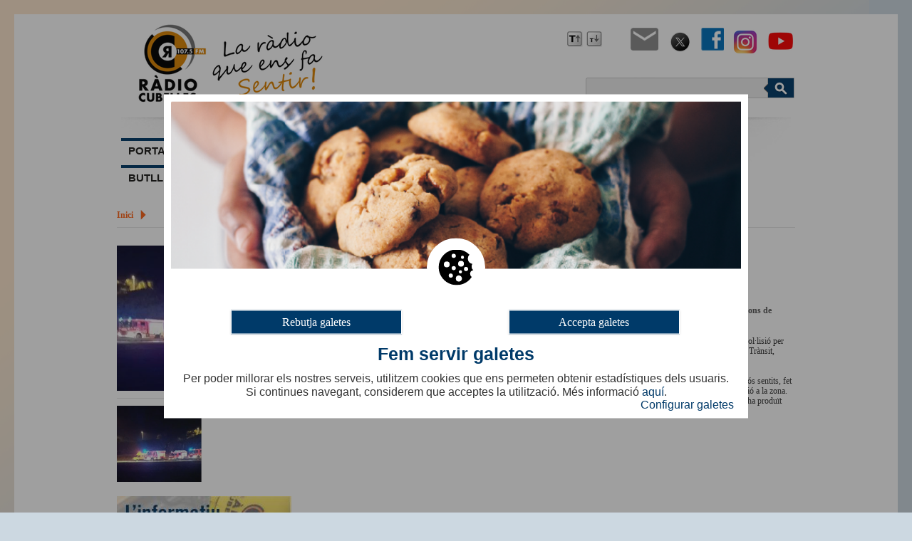

--- FILE ---
content_type: text/html; charset=UTF-8
request_url: https://www.radiocubelles.cat/ca/noticies/pln5/dos-ferits-lleus-en-un-accident
body_size: 5619
content:
<!DOCTYPE html>
<html lang="ca">
<head>
	<meta charset="UTF-8" />
	<meta name="viewport" content="initial-scale=1, width=device-width" />
	

	<title>Dos ferits lleus en un accident a la C31 a Cubelles aquest dissabte 27 de gener | Ràdio Cubelles</title>

	<meta property="og:title" content="Dos ferits lleus en un accident a la C31 a Cubelles aquest dissabte 27 de gener" />
	
		<meta property="og:description" content="En l'accident hi han hagut tres vehicles implicats. Fins al lloc dels fets s'hi ha desplaçat la Policia Local, diverses dotacions de Bombers, SEM i Mossos." />
	
	
	<meta name="apple-mobile-web-app-title" content="Ràdio Cubelles"> 
	
 
   	<meta name="description" content="En l'accident hi han hagut tres vehicles implicats. Fins al lloc dels fets s'hi ha desplaçat la Policia Local, diverses dotacions de Bombers, SEM i Mossos." />
 
	<meta name="keywords" content="ràdio, cubelles, notícies, actualitat, local, municipal" />
	<meta name="author" content="Ajuntament de Cubelles" />
		<link rel="author" href="https://www.idisc.com" title="iDisc Information Technologies" />
	
	<link rel="alternate" hreflang="ca" href="http://www.radiocubelles.cat/ca/noticies/pln5/dos-ferits-lleus-en-un-accident" />
	<link rel="icon" type="image/png" sizes="32x32" href="/media/site2/cache/images/favicon-redim-prop50-w32.png">
	<link rel="icon" type="image/png" sizes="96x96" href="/media/site2/cache/images/favicon-redim-prop50-w96.png">
	<link rel="icon" type="image/png" sizes="16x16" href="/media/site2/cache/images/favicon-redim-prop50-w16.png">

	<!-- jquery -->
	<script src="/comu/js/jquery-3.6.0.min.js"></script>
	<script src="/comu/js/jquery-ui-1.13.1/jquery-ui.min.js"></script>
	<link href="/comu/js/jquery-ui-1.13.1/jquery-ui.min.css" rel="stylesheet"  />
	<link href="/plantilles/radio/css/jquery-ui.theme.min.css" rel="stylesheet"  />		
	
	<!-- popup -->
	<script src="/plantilles/radio/js/d2w-popup.js"></script>
    <link href="/plantilles/radio/css/d2w-popup.css" rel="stylesheet"/>
    <script src="/plantilles/radio/js/popup.js"></script>

	<!-- animacions -->
	<script src="/comu/js/jquery.oncssanimationend.js"></script>
	<link href="/plantilles/radio/css/animate.css" rel="stylesheet"  />

	<!-- ajaxsubmit -->
	<script src="/comu/js/jquery.form.min.js"></script>

    <link href="/comu/loader/jquery.loader.css" rel="stylesheet" />

		<!--google fonts -->
	<link href="https://fonts.googleapis.com/css?family=Oswald:300,400,700" rel="stylesheet">	

	<!-- font awesome -->
	<link rel="stylesheet" href="/comu/fontawesome5.13.1/css/all.css">

	<!-- fancybox -->	
	<link rel="stylesheet" href="/comu/fancybox/jquery.fancybox.css?v=2.1.5" type="text/css" media="screen" />
	<!-- menús -->
	<link href="/plantilles/radio/css/menu-screen.css?v=2" rel="stylesheet">
	<link href="/plantilles/radio/css/menu-mw480.css?v=2" rel="stylesheet" media="screen and (max-width: 480px)" />
	<script src="/comu/js/jquery.hoverIntent.minified.js"></script>
	<script src="/plantilles/radio/js/responsivemenu.js?v=2"></script>
	
	<link href="/plantilles/radio/css/normalize.css" rel="stylesheet" type="text/css" />
	<link href="/plantilles/radio/css/estils-base.css?v=2" rel="stylesheet" type="text/css" />
	<link href="/plantilles/radio/css/estils-print.css?v=2" rel="stylesheet" type="text/css" media="print" />
	<link href="/plantilles/radio/css/estils-screen.css?v=2" rel="stylesheet" type="text/css" media="screen" />
	<link href="/plantilles/radio/css/estils-mw600.css?v=2" rel="stylesheet" media="screen and (max-width: 700px) and (min-width: 481px)"/>
	<link href="/plantilles/radio/css/estils-mw480.css?v=2" rel="stylesheet" media="screen and (max-width: 480px)" />

	<!--[if lte IE 7]>
	<link href="/plantilles/radio/css/estils-ie7.css?v=2" rel="stylesheet" type="text/css" />
	<![endif]-->
	<!--[if IE 8]>
	<link href="/plantilles/radio/css/estils-ie8.css?v=2" rel="stylesheet" type="text/css" />
	<![endif]--> 
	<!--[if gte IE 9]>
	<link href="/plantilles/radio/css/estils-ie9.css?v=2" rel="stylesheet" type="text/css" />
	<![endif]--> 

		<script>
		var fancy_lits = {toggle:'Canvia',next:'Següent',close:'Tanca',prev:'Anterior',play:'Reprodueix',pause:'[Pause]'};
	</script>
	<script src="/comu/fancybox/jquery.fancybox.pack.js"></script>
	<link rel="stylesheet" href="/comu/fancybox/helpers/jquery.fancybox-buttons.css?v=1.0.5" type="text/css" media="screen" />
	<script src="/comu/fancybox/helpers/jquery.fancybox-buttons.js?v=1.0.5"></script>
	<script src="/comu/fancybox/helpers/jquery.fancybox-media.js?v=1.0.6"></script>
	<link rel="stylesheet" href="/comu/fancybox/helpers/jquery.fancybox-thumbs.css?v=1.0.7" type="text/css" media="screen" />
	<script src="/comu/fancybox/helpers/jquery.fancybox-thumbs.js?v=1.0.7"></script>
	
    	<link href="/plantilles/radio/css/calendari.css" rel="stylesheet" type="text/css" />	
    <script src="/comu/js/jquery.corner.js"></script>
    
    	
	<!-- flowplayer -->
	<link href="/comu/flowplayer/skin/skin.css?v=2" rel="stylesheet">
	<script src="/comu/flowplayer/flowplayer.min.js?v=2"></script>
	
	<!-- certificats -->
	<script src="/comu/js/calendari.js"></script>
	<script src="/comu/js/ostynscormtime.js"></script>
	<script src="/comu/js/certificats.js"></script>

	<!-- Llibreria -->
	<script src="/comu/js/lib.js?v=2"></script>
			
	
	
	
	<script>
		var tipus_css = "si";
    	var url_actual = "https://www.radiocubelles.cat/ca/noticies/pln5/dos-ferits-lleus-en-un-accident";
    	var url_ajax = 'www.radiocubelles.cat';
    	var hasSmartSearch = false;
    </script>
    
	
	<script src="/plantilles/radio/js/accions.js?v=5"></script>
	
	
	<!-- Google+1 -->
	<script src="//apis.google.com/js/plusone.js"></script>
	<script>
		
  		{lang: 'ca'};
		
		</script>
	<script src="//www.google-analytics.com/urchin.js"></script>
	<script>
		_uacct = "UA-63561118-1";
	</script>
	<script src="/comu/js/cookiemanager.js"></script>
	<script>
	    $(document).ready(function() { 
	    	loadCookieManager(2, "ca", "S");
	    });
	</script>
</head>
<body>

	<div id="pagina"><div class="amplada-pagina">
			<!-- capçalera -->
		<div id="capcalera">
			<div id="capcalera-logo">
				<a href="/"><img src="/plantilles/radio/img/logoradio.png" alt="Ràdio Cubelles" /></a>
			</div>
			
			<div id="capcalera-dreta">				
								
				<ul id="capcalera-links">
				<li><a href="https://www.radiocubelles.cat/formulari-de-contacte" title="Contactar"><img src="/media/site2/cache/images/contactar.png" alt="Contactar" width="39" height="32"></a></li><li><a href="http://www.twitter.com/RCubelles" title="Twitter" target="_blank" rel="noreferrer"><img src="/media/site2/cache/images/x-logo-portada-web.png" alt="x logo portada web.png" width="40" height="40"></a></li><li><a href="http://www.facebook.com/radiocubelles" title="Facebook" target="_blank" rel="noreferrer"><img src="/media/site2/cache/images/facebook.png" alt="Facebook" width="32" height="32"></a></li><li><a href="https://www.instagram.com/rcubelles/" title="instagram" target="_blank" rel="noreferrer"><img src="/media/site2/cache/images/logo-insta.png" alt="logo insta.png" width="40" height="40"></a></li><li><a href="https://www.youtube.com/channel/UCChfWLCbhR1I1h_H3iLPHqA/videos" title="you tube" target="_blank" rel="noreferrer"><img src="/media/site2/cache/images/logo-yt.png" alt="logo YT.png" width="40" height="40"></a></li>				</ul>
				
				<!-- Botons de sessió d'usuari 
				<div id="botons-capcalera">
									<a href="/login.php" class="boto boto-login">Inicia sessió</a>
								</div>
				-->
				
				<div id="capcalera-mida-lletra">
					<ul>
						<li><a href="#" class="canvia-font-mes" title="Incrementa la mida de la font"><img src="/plantilles/radio/img/ico-font-mes.png" alt="" /></a></li>
						<li><a href="#" class="canvia-font-menys" title="Disminueix la mida de la font"><img src="/plantilles/radio/img/ico-font-menys.png" alt="" /></a></li>
					</ul>
					<!-- <p>Mida</p>  -->
				</div>
				
				<!-- El Temps -->
				<form action="/comu/meteocat/wstemps.php" name="formocult_temps" id="formocult_temps" method="post">
					<input type="hidden" name="ocult" value="" />
					<input type="hidden" name="site" value="2" />
					<div id="Temps"></div>
				</form>
				<!-- Fi El Temps -->

				<div id="capcalera-cerca">
		            <form action="/cerca.php" method="post" id="cerca" name="cerca">
						<input name="cer_mode" type="hidden" value="basica" />
						<label for="cer_cerca" class="nodisplay">Cerca</label>
						<input id="Img_Cerca2" type="image" src="/plantilles/radio/img/buit.gif" alt="Resultats de la cerca" />
						<input id="cer_cerca" name="cer_cerca" type="text" maxlength="150" size="15" class="input-cerca clearing-input" data-placeholdertext="Cerca" value="" />
	                 </form>
				</div>
				
			</div>
			<!-- /capcalera-dreta  -->
			
		</div>
		<!-- /capçalera -->
	
	
		<!-- contingut -->
		<div id="contingut">
			<div id="capcalera-menu">
			
			<div id="menu-superior-mob">
				<img src="/plantilles/radio/img/menu-mob-esq.gif" alt="" /> <span>MENÚ</span>
			</div>
		
			<div id="menu" class="menu">
			<ul>
	<li><a href="http://www.radiocubelles.cat/">PORTADA</a>	</li>
	<li><a href="/qui-som">QUI SOM</a>		<ul class="segon sense-imatge">
			<li><a  href="/qui-som/historia">Ràdio Cubelles. Des de 1981</a>			</li>
			<li><a  href="/qui-som/qui-som">Qui som</a>			</li>
		</ul>
	</li>
	<li><a href="/noticies" class="selec">NOTÍCIES</a>		<ul class="segon sense-imatge">
			<li><a  href="/noticies/noticies">Notícies</a>			</li>
			<li><a  href="/noticies/arxiu-noticies">Arxiu de notícies</a>			</li>
			<li><a  href="/noticies/novetats-de-la-radio">Novetats de la Ràdio</a>			</li>
			<li><a  href="/noticies/eleccions-municipals-2019">Eleccions municipals 2023</a>			</li>
		</ul>
	</li>
	<li><a href="/programes">PROGRAMES</a>	</li>
	<li><a href="http://alacarta.radiocubelles.cat/" target="_blank">A LA CARTA</a>		<ul class="segon sense-imatge">
			<li><a  href="http://alacarta.radiocubelles.cat/" target="_blank">Ràdio a la carta</a>			</li>
		</ul>
	</li>
	<li><a href="https://alacarta.radiocubelles.cat/embed/live" target="_blank">EN DIRECTE</a>	</li>
	<li><a href="/programacio" target="_blank">PROGRAMACIÓ</a>		<ul class="segon sense-imatge">
			<li><a  href="/programacio/programacio-estiu-2023">Programació 2024-2025</a>			</li>
		</ul>
	</li>
	<li><a href="/butlleti-electronic">BUTLLETÍ ELECTRÒNIC</a>	</li>
	<li><a href="/contacte">CONTACTE</a>		<ul class="segon sense-imatge">
			<li><a  href="/contacte/contacte-estudis">Equipaments emissora</a>			</li>
			<li><a  href="/contacte/formulari-contacte">Formulari contacte</a>			</li>
		</ul>
	</li>
	<li><a href="/publicitat">PUBLICITAT</a>		<ul class="segon sense-imatge">
			<li><a  href="/publicitat/publicitat" target="_blank">Publicitat Ràdio Cubelles</a>			</li>
			<li><a  href="https://www.cubelles.cat/files/doc6989/tarifes-de-publicitat-cubelles-comunica-2019.pdf" target="_blank">Publicitat Cubelles Comunica</a>			</li>
		</ul>
	</li>
	<li><a href="/premis-victor-alari">PREMIS VÍCTOR ALARI</a>	</li>
</ul>
			</div>
			</div>
		
		
					<div id="fil">
				<div id="fil-enllacos" class="contingut-fil amplada-pagina amplada-pagina-marges">
					<a href="/" class="fil-inici">Inici</a> <span class="fletxa-inici"></span> 
				</div>
			</div>
			<div id="columna-contingut" class="columna-contingut-i-columna-esquerra">			
		<!-- area-vertical -->
<div id="area-9-1" class="warea_100 area-vertical">
		<!-- intera -->
		<div class="area-interna area-interna-primera">
        <h1 class="titol-registre">Dos ferits lleus en un accident a la C31 a Cubelles aquest dissabte 27 de gener</h1>
        <p class="subtitol">29  de gener de 2024</p>
<br />
<p class="camp"><p class="subtitol-noticies">En l'accident hi han hagut tres vehicles implicats. Fins al lloc dels fets s'hi ha desplaçat la Policia Local, diverses dotacions de Bombers, SEM i Mossos.</p>
</p>
<p><p>Aquest dissabte 27 de gener al vespre s’ha produït un accident de trànsit a la C31 a Cubelles amb tres turismes afectats en una<strong> </strong>col·lisió per envestida en el punt de sortida de l'autopista i la incorporació a la C31 (a l'alçada de l'antiga tèrmica). Segons el Servei Català de Trànsit, l’incident s’ha produït al punt quilomètric 147.8-148.3. L’avís s'ha rebut al voltant de les 18:56h. </p>
<p> </p>
<p>Dues persones han resultat ferides lleus i han estat traslladades a l'Hospital San Camil. <span style="font-size: 12.48px;">La carretera s’ha hagut de tallar en ambdós sentits, fet que ha provocat retencions. La Policia Local s'ha encarregat de la primera instrucció, regulant el trànsit i fent tasques de prevenció a la zona. Els Mossos d'Esquadra han activat el protocol pertinent en aquests casos, per actuar al més ràpidament possible, tan bon punt </span>s'ha produït l'accident.<span style="font-size: 12.48px;"> </span><span style="font-size: 12.48px;">Fins al lloc dels fets s'hi ha desplaçat diverses dotacions de Bombers, SEM i Mossos.</span></p></p>
<br/>
		</div>
		<!-- /intera -->
</div>
<!-- /area-vertical -->
 
			</div>
			
							<div id="columna-esquerra">
		<div id="columna-elements-adicionals">
<ul class="llista-imatges visualitza-box linia-inferior">
	<li class="primera">					<a href="/media/site2/cache/images/270124-accident-c31-cubelles.jpg"  'title="270124 Accident C31 Cubelles.jpg" target="_blank"><img src="/media/site2/cache/images/270124-accident-c31-cubelles-redim-w445-h500.jpg" alt="270124 Accident C31 Cubelles.jpg" /></a>	</li>
	<li class="altres  altres-1">					<a href="/media/site2/cache/images/270124-accident-c31-cubelles-2.jpg"  'title="270124 Accident C31 Cubelles (2).jpg" target="_blank"><img src="/media/site2/cache/images/270124-accident-c31-cubelles-2-redim-w445-h400.jpg" alt="270124 Accident C31 Cubelles (2).jpg" /></a>	</li>
</ul>
</div>
<div id="columna-banners">
		<ul class="banners-lateral">
			<li><div class="cont-banner"><a class=" no-ajax" href="/banner_stats?id_ba=5" target="_blank" title="L'informatiu"><div class='content-banner'><img class="imatge_banner" src="/media/site2/cache/images/banner-informatiu-redim-w245.jpg" alt="L'informatiu" width="245" height="61"></div></a>			</div></li>			<li><div class="cont-banner"><a class=" no-ajax" href="/banner_stats?id_ba=23" target="_blank" title="RÀDIO A LA CARTA"><div class='content-banner'><img class="imatge_banner" src="/media/site2/cache/images/a-la-carta-2-redim-w245.png" alt="RÀDIO A LA CARTA" width="245" height="97"></div></a>			</div></li>			<li><div class="cont-banner"><a class=" no-ajax" href="/banner_stats?id_ba=54" target="_blank" title="canal you tube"><div class='content-banner'><img class="imatge_banner" src="/media/site2/cache/images/canal-you-tube-radio-cubelles-redim-w245.png" alt="canal you tube" width="245" height="97"></div></a>			</div></li>			<li><div class="cont-banner"><a class=" no-ajax" href="/banner_stats?id_ba=15" target="_blank" title="col·labora"><div class='content-banner'><img class="imatge_banner" src="/media/site2/cache/images/anunci-rc-colaborar-redim-w245.jpg" alt="col·labora" width="245" height="185"></div></a>			</div></li>			<li><div class="cont-banner"><a class=" no-ajax" href="/banner_stats?id_ba=37" target="_blank" title="Butlletins correu"><div class='content-banner'><img class="imatge_banner" src="/media/site2/cache/images/butlleti-de-noticies-redim-w245.png" alt="Butlletins correu" width="245" height="132"></div></a>			</div></li>			<li><div class="cont-banner"><a class=" no-ajax" href="/banner_stats?id_ba=53" title="des de 1981"><div class='content-banner'><img class="imatge_banner" src="/media/site2/cache/images/1981-redim-w245.png" alt="des de 1981" width="245" height="132"></div></a>			</div></li>			<li><div class="cont-banner"><a class=" no-ajax" href="/banner_stats?id_ba=58" target="_blank" title="ELECCIONS MUNICIPALS 2023"><div class='content-banner'><img class="imatge_banner" src="/media/site2/cache/images/eleccions-28m-redim-w245.png" alt="ELECCIONS MUNICIPALS 2023" width="245" height="170"></div></a>			</div></li>			<li><div class="cont-banner"><a class=" no-ajax" href="/banner_stats?id_ba=56" target="_blank" title="ESPECIAL BIBLIOTECA"><div class='content-banner'><img class="imatge_banner" src="/media/site2/cache/images/biblioteca-de-cubelles-redim-w245.png" alt="ESPECIAL BIBLIOTECA" width="245" height="132"></div></a>			</div></li>			<li><div class="cont-banner"><a class=" no-ajax" href="/banner_stats?id_ba=36" target="_blank" title="història eleccions 1970-2019"><div class='content-banner'><img class="imatge_banner" src="/media/site2/cache/images/historia-de-les-eleccions-municipals-1979-2019-redim-w245.png" alt="història eleccions 1970-2019" width="245" height="61"></div></a>			</div></li>			<li><div class="cont-banner"><a class=" no-ajax" href="/banner_stats?id_ba=43" target="_blank" title="paulina 100 anys"><div class='content-banner'><img class="imatge_banner" src="/media/site2/cache/images/paulina-prgrama-especial-redim-w245.png" alt="paulina 100 anys" width="245" height="132"></div></a>			</div></li>		</ul>
</div>
				</div>
						<div class="registre-accions">
									
					<div class="botons-accions">
						<script type="text/javascript">
						//<![CDATA[
							window.___gcfg = {
					        lang: 'ca'
					      };
						//]]>
						</script>
						
						<a id="share-button-twitter" href="http://twitter.com/share" class="twitter-share-button" data-url="https://www.radiocubelles.cat/ca/noticies/pln5/dos-ferits-lleus-en-un-accident" data-count="horizontal">Tweet</a><script type="text/javascript" src="http://platform.twitter.com/widgets.js"></script>
						
						<iframe id="share-button-facebook" src="http://www.facebook.com/plugins/like.php?href=https%3A%2F%2Fwww.radiocubelles.cat%2Fca%2Fnoticies%2Fpln5%2Fdos-ferits-lleus-en-un-accident&amp;locale=ca_ES&amp;layout=button_count&amp;show_faces=true&amp;width=120&amp;action=like&amp;font=arial&amp;colorscheme=light&amp;height=21"></iframe>
					</div>
				
					<ul class="pagina-accions">
						<li class="primer"><a id="send-button-facebook" title="Envia al facebook" href="http://www.facebook.com/sharer.php?u=https%3A%2F%2Fwww.radiocubelles.cat%2Fca%2Fnoticies%2Fpln5%2Fdos-ferits-lleus-en-un-accident"><img src="/plantilles/radio/img/facebook-envia.png" alt="Icone facebook" /></a></li>
						<li><a href="#" title="Imprimeix la pàgina" id="btn_imprimir"><img src="/plantilles/radio/img/ico_print.gif" alt="Icone impressora" /></a></li>
					</ul>
					<script type="text/javascript">
					//<![CDATA[
					$("#send-button-facebook").click(function(event){
						  event.stopPropagation();
						  var top =  ($(window).height()/2)-(330/2);
						  var left = ($(window).width()/2)-(490/2);
						  window.open($("#send-button-facebook").attr("href"), 'facebook', 'width=490, height=330, top=' + top + ', left=' + left );
						  return false;
					});
					//]]>
					</script>
								</div>
					</div>
		<!-- /contingut -->
		
	</div></div>
	<!-- /pagina -->
	<script>
//<![CDATA[
$(document).ready(function() { 
	$('.visualitza-box a').attr('rel', 'gallery').fancybox({
		padding     : 5,
		closeBtn	: false,
		margin      : [20, 0, 20, 0],
		helpers 	: {
			buttons	: {},
			media	: {}
		}
	});
});
//]]>
</script>
	
		
	<!-- pagina-peu -->
	<div id="pagina-peu"><div class="amplada-pagina">
		<div id="peu">
			<div id="peu-superior">
				<div id="peu-logo">
					<img src="/plantilles/radio/img/escut-peu.png" alt="Ràdio Cubelles" />
				</div>
				
				<div id="peu-superior-dreta">
					<div id="peu-links">
						<ul>
					<li><a href="http://www.cubelles.cat/lnk7/" title="Accessibilitat">Accessibilitat</a></li><li><a href="//link5/avis-legal" title="Avis legal">Avis legal</a></li><li><a href="https://www.radiocubelles.cat/formulari-de-contacte" title="Contactar">Contactar</a></li>						</ul>
					</div>
					
					<div id="copy-right">
						<img src="/plantilles/radio/img/cc.gif" alt="Logotip CC" /> © Radio Cubelles					</div>
					
					<div id="peu-text-1">
						<ul><li>Carrer Colom, 7</li><li>08880 Cubelles</li></ul><ul><li>Tel 938950326</li><li><a href="mailto:radio@cubelles.cat">radio@cubelles.cat</a></li></ul>					</div>
					
				</div>
				<!-- /peu-superior-dreta -->
			</div>
			<!-- /peu-superior -->
		</div>
		<!-- /peu -->
		
			<div id="peu-menu"><ul id="peu-menus">
		<li style="width: 14%;">
<a href="http://www.radiocubelles.cat/">PORTADA</a>
		</li>
		<li style="width: 14%;">
<a href="/qui-som">QUI SOM</a>
	<ul>
		<li>
<a href="/qui-som/historia">Ràdio Cubelles. Des de 1981</a>
		</li>
		<li>
<a href="/qui-som/qui-som">Qui som</a>
		</li>
	</ul>
		</li>
		<li style="width: 14%;">
<a href="/noticies">NOTÍCIES</a>
	<ul>
		<li>
<a href="/noticies/noticies">Notícies</a>
		</li>
		<li>
<a href="/noticies/arxiu-noticies">Arxiu de notícies</a>
		</li>
		<li>
<a href="/noticies/novetats-de-la-radio">Novetats de la Ràdio</a>
		</li>
		<li>
<a href="/noticies/eleccions-municipals-2019">Eleccions municipals 2023</a>
		</li>
	</ul>
		</li>
		<li style="width: 14%;">
<a href="/programes">PROGRAMES</a>
		</li>
		<li style="width: 14%;">
<a href="http://alacarta.radiocubelles.cat/">A LA CARTA</a>
	<ul>
		<li>
<a href="http://alacarta.radiocubelles.cat/">Ràdio a la carta</a>
		</li>
	</ul>
		</li>
		<li style="width: 14%;">
<a href="https://alacarta.radiocubelles.cat/embed/live">EN DIRECTE</a>
		</li>
</ul></div>	<div id="peu-menu" class="no-primer"><ul id="peu-menus">
		<li style="width: 14%;">
<a href="/programacio">PROGRAMACIÓ</a>
	<ul>
		<li>
<a href="/programacio/programacio-estiu-2023">Programació 2024-2025</a>
		</li>
	</ul>
		</li>
		<li style="width: 14%;">
<a href="/butlleti-electronic">BUTLLETÍ ELECTRÒNIC</a>
		</li>
		<li style="width: 14%;">
<a href="/contacte">CONTACTE</a>
	<ul>
		<li>
<a href="/contacte/contacte-estudis">Equipaments emissora</a>
		</li>
		<li>
<a href="/contacte/formulari-contacte">Formulari contacte</a>
		</li>
	</ul>
		</li>
		<li style="width: 14%;">
<a href="/publicitat">PUBLICITAT</a>
	<ul>
		<li>
<a href="/publicitat/publicitat">Publicitat Ràdio Cubelles</a>
		</li>
		<li>
<a href="https://www.cubelles.cat/files/doc6989/tarifes-de-publicitat-cubelles-comunica-2019.pdf">Publicitat Cubelles Comunica</a>
		</li>
	</ul>
		</li>
		<li style="width: 14%;">
<a href="/premis-victor-alari">PREMIS VÍCTOR ALARI</a>
		</li>
	</ul></div>
		<!-- /peu-menu -->
		
	</div></div>
	<!-- /pagina-peu -->
</body>
</html>
	

--- FILE ---
content_type: text/html; charset=UTF-8
request_url: https://www.radiocubelles.cat/comu/cookies.php
body_size: 1123
content:
        <script>
                        var modifyCookies=false;
    		            var $pop = null;
            $(document).ready(function(){
				$(document).on('click','div.d2web.checkbox',d2web_checkbox_click);
            });

            function seeConfigure() {
                if ($("#botons-opcions").is(":visible")) {
                	$("#botons-opcions").hide();
                	$("#cookie_rebutjar_tot").show();
                	$("#cookie_acceptar_tot").show();
                	$("#div_rebutjar_tot").show();
                	$("#div_acceptar_tot").show();
                	
                } else {
                	$("#botons-opcions").show();
                	$("#div_rebutjar_tot").hide();
                	$("#div_acceptar_tot").hide();
                	$("#cookie_rebutjar_tot").hide();
                	$("#cookie_acceptar_tot").hide();
                }
            }

            $('body').d2wPopup({
            	className : 'cookie-popup',
                width : '840px',
                modal: true, //Opcional default false
                header : { //Opcional
                    bgColor : '#DFD7CD',
                    image: '/comu/img/cookieBack.png',
                    icon 	: '/comu/img/cookie.svg',
                    icon_width : '61%',
                    icon_height : '61%',
                    classHeader : 'Cookie'
                },
                remove : {
                    onBgClick : false,
                    onEsc : false,
                    closeButton : false
                },
                content : {
                    title : '',
                    html : renderBody(false),
                    onLoaded : function(pop){
                        $pop = pop;
                        MissatgesCookies(true, true,pop);
                    }
                }
            });

            function renderBody(isDetail){
                body = "";

                
                if (!isDetail && !modifyCookies) {
                	body += '<div id="div_rebutjar_tot" class="cookie-button-container"><button type="button" id="cookie_rebutjar_tot" class="Tbutton">Rebutja galetes</button></div>';
                	body += '<div id="div_acceptar_tot" class="cookie-button-container"><button type="button" id="cookie_acceptar_tot" class="Tbutton">Accepta galetes</button></div>';
                	body += '<h2 class="title">Fem servir galetes</h2>';
                    body += '<div class="cookieP"><p>Per poder millorar els nostres serveis, utilitzem cookies que ens permeten obtenir estadístiques dels usuaris. Si continues navegant, considerem que acceptes la utilització. Més informació <a title="Avís per cookies" href="http://www.cubelles.cat/pag904/cookies.htm" target="_self">aquí</a>.</p></div>';
                	body += '<div class="cookieConf"><a href="#" onclick="seeConfigure();">Configurar galetes</a></div>';
                    body += '<div id="botons-opcions" style="display: none;">';
                   
					                    body += '<label class="cookie-select-section"><div class="d2web checkbox box-rounded disabled" data-prop="checked"><i class="fa fa-check black"></i></div><span class="cookieS">Necessàries</span></label><p class="text-desc-cookies">Utilitzem les galetes necessàries per executar les funcions bàsiques de la plataforma.</p>';
                    body += '<label class="cookie-select-section"><div id="cookie_preferences" class="d2web checkbox box-rounded" data-prop="checked"><i class="fa fa-check black"></i></div><span class="cookieS">Preferències</span></label><p class="text-desc-cookies">Les galetes de preferència permeten que la plataforma recordi informació que afecta el comportament i el disseny.</p>';
                    body += '<label class="cookie-select-section"><div id="cookie_statistics" class="d2web checkbox box-rounded" data-prop="checked"><i class="fa fa-check black"></i></div><span class="cookieS">Estadístiques</span></label><p class="text-desc-cookies">Aquestes galetes recopilen dades de forma agregada, que no es poden rastrejar fins a una persona específica.</p>';
                    body += '<label class="cookie-select-section"><div id="cookie_marketing" class="d2web checkbox box-rounded" data-prop="checked"><i class="fa fa-check black"></i></div><span class="cookieS">Marketing</span></label><p class="text-desc-cookies">Les galetes de màrqueting s\'utilitzen per rastrejar els visitants a les pàgines web. La intenció és mostrar anuncis rellevants i atractius per a l\'usuari individual, i per tant, més valuosos per als editors i tercers anunciants.</p>';
                	body += '<div class="cookie-button-container" style="width:100%"><button type="button" id="cookie_acceptar_selected" class="Tbutton">Guarda configuració</button></div>';
                    body += '</div>';
                }
                if (!isDetail && modifyCookies) {
                    body += '<div class="cookie-button-container" style="width:100%">&nbsp;</div>';
                	body += '<h2 class="title">Fem servir galetes</h2>';
                    body += '<div class="cookieP"><p>Per poder millorar els nostres serveis, utilitzem cookies que ens permeten obtenir estadístiques dels usuaris. Si continues navegant, considerem que acceptes la utilització. Més informació <a title="Avís per cookies" href="http://www.cubelles.cat/pag904/cookies.htm" target="_self">aquí</a>.</p></div></br>';
                    body += '<div id="botons-opcions" style="display: block;">';
                   
					                    body += '<label class="cookie-select-section"><div class="d2web checkbox box-rounded disabled" data-prop="checked"><i class="fa fa-check black"></i></div><span class="cookieS">Necessàries</span></label><p class="text-desc-cookies">Utilitzem les galetes necessàries per executar les funcions bàsiques de la plataforma.</p>';
                    
                    cookie2="no-checked";
                    cookie3="no-checked";
                                        	cookie1="no-checked";    
                                                            	cookie2="no-checked";    
                    
                                        	cookie3="no-checked";    
                                                                
                    body += '<label class="cookie-select-section"><div id="cookie_preferences" class="d2web checkbox box-rounded" data-prop="'+cookie1+'"><i class="fa fa-check black"></i></div><span class="cookieS">Preferències</span></label><p class="text-desc-cookies">Les galetes de preferència permeten que la plataforma recordi informació que afecta el comportament i el disseny.</p>';
                    body += '<label class="cookie-select-section"><div id="cookie_statistics" class="d2web checkbox box-rounded" data-prop="'+cookie2+'"><i class="fa fa-check black"></i></div><span class="cookieS">Estadístiques</span></label><p class="text-desc-cookies">Aquestes galetes recopilen dades de forma agregada, que no es poden rastrejar fins a una persona específica.</p>';
                    body += '<label class="cookie-select-section"><div id="cookie_marketing" class="d2web checkbox box-rounded" data-prop="'+cookie3+'"><i class="fa fa-check black"></i></div><span class="cookieS">Marketing</span></label><p class="text-desc-cookies">Les galetes de màrqueting s\'utilitzen per rastrejar els visitants a les pàgines web. La intenció és mostrar anuncis rellevants i atractius per a l\'usuari individual, i per tant, més valuosos per als editors i tercers anunciants.</p>';
                	body += '<div class="cookie-button-container" style="width:100%"><button type="button" id="cookie_acceptar_selected" class="Tbutton">Guarda configuració</button></div>';
                    body += '</div>';
                }
                return body;
            }
		</script>
	

--- FILE ---
content_type: text/css
request_url: https://www.radiocubelles.cat/plantilles/radio/css/d2w-popup.css
body_size: 1564
content:
/** D2W POPUP */
div.d2w-content {
    display: none;
}
div.d2w-popup {
    position : fixed;
    min-width : 450px;
    top: 50%;
    left: 50%;
    transform: translate(-50%, -50%);
    z-index: 1001;
    font-size : 16px;
    max-height: 95%;
    overflow: hidden;
    height: auto;
    display: flex;
    flex-flow: nowrap column;
}
div.d2w-popup.remove {
    animation: flip-out-hor-top 0.45s cubic-bezier(0.550, 0.085, 0.680, 0.530) both;
}

div.bgcolor-dark-blue-popup{
    background-color: white;
}

div.padding-30{
    padding: 30px;
}

div.d2w-popup > div.inner {
    margin : 10px;
    overflow: hidden;
    display: flex;
    flex-flow: column;
}

div.d2w-popup > div.inner.header-content {
    margin-top : 0px;
}

/* Header */
div.d2w-popup > div.inner > div.header {
    /*position : relative;*/
}

div.d2w-popup > div.inner.header-content > div.header > div.close-button {
    top : -25px;
}
div.d2w-popup > div.inner > div.header > div.close-button {
    position : absolute;
    top : 16px;
    right : 16px;
    font-size : 29px;
    color : white;
    font-weight: 300;
}
div.d2w-popup > div.inner > div.header > div.close-button > i,
div.d2w-popup.alert-box > div.inner > div.content > div.close-button > i {
    cursor : pointer;
    transition: all 0.3s ease-out;
}
div.d2w-popup > div.inner > div.header > div.close-button:hover > i,
div.d2w-popup.alert-box > div.inner > div.content > div.close-button:hover > i {
    -webkit-transform: rotate(90deg);
    -moz-transform: rotate(90deg);
    -o-transform: rotate(90deg);
    -ms-transform: rotate(90deg);
    transform: rotate(90deg);

}
div.d2w-popup:not(.alert-box) > div.inner > div.header > div.image {
    padding-top: 35%;
    position : relative;
    overflow : hidden;
}
div.d2w-popup:not(.alert-box) > div.inner > div.header > div.image > img {
    width: 100%;
    height: auto;
    max-width : 100%;
    position : absolute;
    top : 0px;
    left : 0px;
}
div.d2w-popup:not(.alert-box) > div.inner > div.header > div.icon-container {
    position: absolute;
    top: -40px;
    padding-top: 45%;
    width: 100%;
    left: 0;
    text-align: center;
}
div.d2w-popup:not(.alert-box) > div.inner > div.header > div.icon-container.no-image {
    height : 40px;
    padding-top : 0px;
    position: static;
}
div.d2w-popup > div.inner > div.header > div.icon-container > div.circle {
    background-color: #FFFFFF;
    z-index: 2;
    width: 82px;
    height: 82px;
    border-radius: 41px;
    background-position: center;
    background-repeat: no-repeat;
    margin: 0 auto;
    text-align: center;
}
div.d2w-popup > div.inner > div.header > div.icon-container > div.circle > i.fa {
    line-height : 82px;
    font-size : 45px;
}

div.d2w-popup:not(.alert-box) > div.inner.header-content > div.header > div.content > div.inner {
    margin : 42px;
}
div.d2w-popup:not(.alert-box) > div.inner.header-content > div.header > div.content > div.inner > div {
    position : static;
}
div.d2w-popup:not(.alert-box) > div.inner.no-image.backgroundColor:not(.header-content) > div.header {
    height : 90px;
}
div.d2w-popup:not(.alert-box) > div.inner > div.header > div.icon-container.no-image {
    padding-top: 45px !important;
}
div.d2w-popup:not(.alert-box) > div.inner.no-image:not(.header-content) {
    min-height : auto;
    height: calc(100% - 20px);
    display: flex;
    flex-flow: column;
}


/* alert box style */
div.d2w-popup.alert-box > div.inner {
    display : flex;
    flex-flow : wrap;
    min-height : 150px;
}
div.d2w-popup.alert-box > div.inner > div.header {
    width : 80px;
}
div.d2w-popup.alert-box > div.inner > div.content {
    width : calc(100% - 80px);
}
div.d2w-popup.alert-box > div.inner > div.content > div.close-button {
    position : absolute;
    top : 15px;
    right : 35px;
    font-size : 25px;
}
div.d2w-popup.alert-box > div.inner > div.content > div.inner {
    /*min-width : 800px;*/
}
div.d2w-popup.alert-box > div.inner > div.header > div.icon-container {
    padding-left :45px;
    padding-top : 50%;
}
div.d2w-popup.alert-box > div.inner > div.content > div.inner {
    margin : 25px 25px 42px 55px;
}


/* Content */
div.d2w-popup > div.inner > div.content {
    overflow-y: auto;
    padding-top: 0px;
}
div.d2w-popup > div.inner > div.content.scrollable, div.d2w-popup > div.innerpopup.scrollable  {
    overflow-y : auto;
    overflow-x : hidden;
}
/*
div.d2w-popup > div.inner > div.content > div.inner {
	max-width : 510px;
	margin : 42px;
}
*/
div.d2w-popup > div.inner > div.content > div.inner > h2.title {
   	font-family: 'Heebo', sans-serif;
    font-size :25px;
    margin-top: 10px;
    font-weight : 700;
    line-height: normal;
    margin-bottom: 10px;
}
div.d2w-popup > div.inner > div.content > div.inner > h2.title.center {
    text-align: center;
}


div.d2w-popup .div-button {
    margin: 25px 0 0 0;
}


/* background */
body.d2w-popup-modal-body {
    overflow: hidden;
}
div.d2w-popup-background {
    position : fixed;
    top : 0px;
    right : 0px;
    bottom : 0px;
    left : 0px;
    background-color: #111111;
    opacity : 0.4;
    z-index: 1000;
    /*animation: puff-in-center 0.7s cubic-bezier(0.470, 0.000, 0.745, 0.715) both;*/
}
div.d2w-popup-background.remove {
    /*animation: puff-out-center .5s cubic-bezier(0.165, 0.840, 0.440, 1.000) both;*/
}

div.cookie-popup .inner {
    background-color: #ffffff;
    padding : 10px
}



/**COOKIE DIALOG FONT STYLES**/
.d2w-popup .inner .footer{
    margin: 12px;
}

.cookie-button-container {
    width: 50%;
    float: left;
    text-align: center;
    margin: 0 0 0 0;
    padding-bottom: 10px;
}

.cookie-button-container button {
    min-width: 240px;
}

.d2w-popup .inner .content .inner .title{
    font-size: 17px;
}

.d2w-popup .inner .content .inner .cookie-select-section{
    display: flex;
    flex-flow: row nowrap;
}

.d2w-popup .inner .content .inner .cookie-select-section input {
    font-size: 1.5rem;
    width: 1rem;
  	margin: 0 0.4rem 0 0;
}


.d2w-popup .inner .content .cookieP,
.d2w-popup .inner .content .inner .cookieP,
.d2w-popup .inner .content .inner .cookie-select-section .cookieS {
    font-family: 'Heebo', sans-serif;
    font-size: 16px;
    line-height: 19.2px;
}

.d2w-popup .inner .content .inner .cookie-select-section .cookieS{
    font-weight: bold;
    margin-left: 6px;
    margin-top: 5px;
}

div.d2w-popup:not(.alert-box) > div.inner > div.header.Cookie > div.icon-container {
    position: absolute;
    top: -40px;
    padding-top: 30%;
    width: 100%;
    left: 0;
    text-align: center;
}
.cookieConf {
	float:right;
}


/* Cookies checkbox */
div.d2web.checkbox {
    cursor : pointer;
    position : relative;
    border : 1px solid #d1ccba;
    width : 20px;
    height : 20px;
}
div.d2web.checkbox[data-prop="checked"] > i{
    display: block;
}
div.d2web.checkbox > i {
    display : none;
    position : absolute;
    bottom : 3px;
    left : 2px;
    font-size : 15px;
}
div.d2web.checkbox > i.brown {
    color : #DFD7CD;
}

div.d2web.checkbox > i.gray {
    color : #bdbdbd;
}
p.text-desc-cookies {
	text-align: left;
	margin: 6px;
	font-family: 'Heebo', sans-serif;
    font-size: 16px;
    line-height: 19.2px;
} 

.innerpopup.box-bordered:hover {
    box-shadow: none;
    border: 1px solid #dfd7cd;
}


@media screen and (max-width: 650px) {
    div.d2w-popup {
        min-width : 90%;
        max-width : 90% !important;
        top: 0px;
        left: 5%;
        margin-top: 5%;
        transform: none;
    }
    div.d2w-popup > div.inner {
        width : 100%;
        margin : 0px;
    }
    .cookie-button-container {
    	width: 100%;
    	text-align: center;
    	margin: 10px 0px 0 0px;
    	padding-bottom: 10px;
	}
}


@keyframes flip-out-hor-top {
    0% {
        -webkit-transform: translate(-50%, -50%) rotateX(0);
        transform: translate(-50%, -50%) rotateX(0);
        opacity: 1;
    }
    100% {
        -webkit-transform: translate(-50%, -50%) rotateX(70deg);
        transform: translate(-50%, -50%) rotateX(70deg);
        opacity: 0;
    }
}

@keyframes puff-out-center {
    0% {
        transform: scale(1);
        filter: blur(0px);
        opacity: 1;
    }
    100% {
        transform: scale(2);
        filter: blur(2px);
        opacity: 0;
    }
}

@keyframes flip-in-hor-bottom {
    0% {
        transform: translate(-50%, -50%) rotateX(80deg);
        opacity: 0;
    }
    100% {
        transform: translate(-50%, -50%) rotateX(0);
        opacity: 1;
    }
}

@keyframes puff-in-center {
    0% {
        transform: scale(2);
        filter: blur(2px);
        opacity: 0;
    }
    100% {
        transform: scale(1);
        filter: blur(0px);
        opacity: 0.95;
    }
}

--- FILE ---
content_type: text/css
request_url: https://www.radiocubelles.cat/comu/loader/jquery.loader.css
body_size: -267
content:
@charset "UTF-8";

#jquery-loader{
	border:2px black solid;
	padding-top:35px;
	background-color: white;
	text-align: center;
}
#jquery-loader-background{background-color: silver}
#jquery-loader.blue-with-image{
	border:2px #008587 solid;
	padding-top:35px;
	background-color: white;
	text-align: center;
	background-image: url(images/ajax-loader.gif);
	background-position: center center;
	background-repeat: no-repeat;
}
#jquery-loader.blue-with-image-2{
	border:none;
	padding-top:35px;
	background-color: transparent;
	text-align: center;
	background-image: url(images/ajax-loader.gif);
	background-position: center center;
	background-repeat: no-repeat;

}

--- FILE ---
content_type: text/css
request_url: https://www.radiocubelles.cat/plantilles/radio/css/calendari.css
body_size: 654
content:
/* Div contenidor pels calendaris de formulari */
#CalendariDiv {
	position: absolute; 
	display: none;
	z-index: 1001;
	width: 145px;	
	border: 2px solid #e7e7e7;
	font-family: Arial, Helvetica, Verdana;
	background-color: white;
	font-size: 0.75em;
}
#CalendariDiv SELECT {
	visibility: inherit;
	font-size: 1em;
}
#CalendariDiv a {
	text-decoration: none;
	color: #2f2f2f;
}
#CalendariDiv a:hover {
	text-decoration: underline;
}

/* Classe del div principal */
div.TESTcpBorder {
	width: 100%;
	margin: 0;
	padding: 0;
	overflow: hidden;
	background-color: white;
}


/*  Taula de la barra de selecci� de mes */
ul.CalBarraSup {
	border-top: 1px solid #cccccc;
	border-right: 1px solid #cccccc;
	border-left: 1px solid #cccccc;	
	background-color: #4c4c4c !important;
	overflow: hidden;
	text-align: center;
	margin: 0;
	padding: 0;
	display: block;
	font-family: Tahoma, Verdana, Arial;
	list-style: none;
}
ul.CalBarraSup li {
	background: none;
	margin: 0;
	margin: 0;
	padding: 3px 0 3px 1px;
}
/* Requadres superiors amb el nom del m�s i les fletxes */
li.TESTcpYearNavigation,
li.TESTcpMonthNavigation {
	text-align: center;
	vertical-align: middle;
	padding: 2px 2px 2px 0px;
	float: left;
}
li.TESTcpYearNavigation a,
li.TESTcpMonthNavigation a,
li.TESTcpYearNavigation span,
li.TESTcpMonthNavigation span {
	text-decoration: none;
	color: #333333;
	color: #ffffff;
	font-weight: bold;
}


/* Taula que cont� el calendari */
table.calendari {
	margin: 0;
	width: 100%;
	border-bottom: 1px solid #cccccc;
	clear: left;
	font-family: Arial, Verdana, sans-serif;
}
table.calendari tr td, table.calendari tr td th {
	text-align: right;
	border-top: 1px solid #cccccc;
	border-left: 1px solid #cccccc;
}
table.calendari tr th {
	padding: 1px 2px 1px 2px;
	color: #ff6418;
	font-weight: bold;
	background-color: #efefef;
}
table.calendari tr td {
	padding: 0;
}
table.calendari tr td.primer,table.calendari tr th.primer {
	border-left: 0 !important;	
}
table.calendari tr td a,table.calendari tr td span {
	display: block;
	padding: 2px 2px 2px 3px;
	margin: 0;
}

/* Dies deshabilitats? */
table.calendari .TESTcpCurrentMonthDateDisabled,
table.calendari .TESTcpCurrentDateDisabled {
	text-decoration: line-through;
}

/* Estils pels dies del mes actual en el calendari quan no est� seleccionat o amb tasca assignada */
table.calendari .TESTcpCurrentMonthDate,
table.calendari .TESTcpCurrentDate {	
	color: #ff6418;
}
/* Estil del dia actual */
table.calendari .TESTcpCurrentDate {
	color: #cc3300;
	font-weight: bold;
}

/* ???? */
table.calendari .TESTcpText {
}
table.calendari .TESTcpText span {
}

/* Dies d'altres mesos */
table.calendari .TESTcpOtherMonthDate,
table.calendari .TESTcpOtherMonthDateDisabled {
	color: #cecece;
	font-family: Arial, Helvetica, Verdana;
}
table.calendari .TESTcpOtherMonthDateTasked a {
	color: #cecece;
	font-family: Arial, Helvetica, Verdana;
}
table.calendari .TESTcpOtherMonthDateTasked a:hover {
	text-decoration: underline;
}

/* Dies del mes actual amb tasques assignades */
table.calendari td.TESTcpCurrentMonthDateTasked,
table.calendari td.TESTcpCurrentDateTasked {
	text-align: right;
	color: #666666;
}
table.calendari td.TESTcpCurrentDateTasked {
	
}
table.calendari td.TESTcpCurrentMonthDateTasked a,
table.calendari td.TESTcpCurrentDateTasked a {
	font-family: Arial, Helvetica, Verdana;
	text-decoration: none;
	color: white;
	background-color: #ff6418 !important;
}
table.calendari td.TESTcpCurrentDateTasked a {
	background-color: #e2001a;
	color: #fac1b3 !important;
}
table.calendari td.TESTcpCurrentMonthDateTasked a:hover,
table.calendari td.TESTcpCurrentDateTasked a:hover {
	text-decoration: underline;
}

/* Text Avui en el peu */
div.TESTcpTodayText {
	text-align: center;
}
div.TESTcpTodayText span.TESTcpTodayTextDisabled {
	border-width: 1px 0px 0px 0px;
}
div.TESTcpTodayText span.TESTcpTodayTextTasked {
	
}
div.TESTcpTodayText a {
	text-decoration: none;
}
div.TESTcpTodayText a:hover {
	text-decoration: underline;
}

/* Classe assignada per javascript al clickar sobre un dia */
.diaSeleccionat {
	text-decoration: underline !important;
}
.diaSeleccionat span {
	
}
.diaSeleccionat a {
	text-decoration: underline !important;
}

--- FILE ---
content_type: text/javascript
request_url: https://www.radiocubelles.cat/comu/js/lib.js?v=2
body_size: 10584
content:
var ie = (document.all)? true:false;
var ns = (document.layers)? true:false;
var ns6 = document.getElementById && !document.all;

// false: IE 7, mozilla, safari, opera 9 , true: IE6, older browsers
var oldBrowser = window.XMLHttpRequest ? false : true;

var IExplore = (navigator.appName == "Microsoft Internet Explorer");
var BrowserVer = parseInt(navigator.appVersion);
var NetScape = (navigator.appName=="Netscape")?1:0;	
var ie8 = (ie && BrowserVer<=4?true:false);


// Comprova si s'ha iniciat la càrrega d'una API externa
function isModuleLoading(modul) {
	if (!window["loadedmodul"]) {
		window["loadedmodul"] = "";
	}
	
	if (window["loadedmodul"].indexOf("["+modul+"]")==-1)
		return false;
	else
		return true;
}

// Indica que s'ha iniciat la càrrega d'una API externa
function setModuleLoading(modul) {
	if (!window["loadedmodul"]) {
		window["loadedmodul"] = "";
	}
	
	if (window["loadedmodul"].indexOf("["+modul+"]")==-1) {
		// Crea un allista amb els noms del mòduls carregats
		window["loadedmodul"] += "[" + modul + "]";
	}
}

function mostraAfegirComentari(div_afegir_comentari) {
	if (!$("#" + div_afegir_comentari).is(':visible')) {
		$("#" + div_afegir_comentari).show();
		
		if (document.forms['formu1'].elements['nom_usuari']) {
			document.forms['formu1'].elements['nom_usuari'].focus();
		} else if (document.forms['formu1'].elements['comentari']) {
			document.forms['formu1'].elements['comentari'].focus();
		}
	} else
		$("#" + div_afegir_comentari).hide();
	
	return false;
}

function seleccionaCert() {
	var cerificat;
	if ($.browser.msie && (parseFloat($.browser.version)<9)) {
		cerificat = document.applets['certViewer'].obteCertificat();
	} else {
		cerificat = document.embeds['certViewer'].obteCertificat();
	}
	
	if (cerificat!=null && cerificat!='') {
		if (cerificat.indexOf("ERROR")==-1) {
			document.forms["certificat"].elements['certBase64'].value = cerificat;
		} else
			return false;
	} else
		return false;
	
	return true;
}


/*
 * Comprova podem accedir a la url per ssl
 * si és així redirecciona a aquesta url
 */
function ssl_check_and_redirect(url) {
    $.ajax({
        url: url,
        dataType: "script",
        success: function(){
            window.location.replace(url);
        }
    });
}  


function TractaTxt(camp) {
	var rExp = //gi;
	camp.value = camp.value.replace(rExp,"'");
}
	
function replaceCharacters(conversionString,inChar,outChar) {
	var convertedString = conversionString.split(inChar);
	convertedString = convertedString.join(outChar);
	return convertedString;
}
	
function Imprimir() {
	window.print(); 
}
	

// Example: showHideLayers(Layer1,'','show',Layer2,'','hide');
function showHideLayers() { 
  var i, visStr, obj, args = showHideLayers.arguments;
  for (i=0; i<(args.length-2); i+=3) {
    if ((obj = findObj(args[i])) != null) {
      visStr = args[i+2];
      if (obj.style) {
        obj = obj.style;
        if(visStr == 'show') visStr = 'visible';
        else if(visStr == 'hide') visStr = 'hidden';
      }
      obj.visibility = visStr;
    }
  }
}

function showHideLayers2() { 
  var i, visStr, obj, args = showHideLayers2.arguments;
  for (i=0; i<(args.length-2); i+=3) {
    if ((obj = findObj(args[i])) != null) {
      visStr = args[i+2];
      if (obj.style) {
        obj = obj.style;
        if(visStr == 'show') {
			obj.visibility = 'visible';
			obj.display = 'block';
		}
        else if(visStr == 'hide') {
			obj.visibility = 'hidden';
			obj.display = 'none';
		}
      }
    }
  }
}

// Example: obj = findObj("image1");
function findObj(theObj, theDoc)
{
  	var p, i, foundObj;
  
  	if(!theDoc) theDoc = document;
  	if( (p = theObj.indexOf("?")) > 0 && parent.frames.length) {
		theDoc = parent.frames[theObj.substring(p+1)].document;
		theObj = theObj.substring(0,p);
  	}
  	if(!(foundObj = theDoc[theObj]) && theDoc.all) foundObj = theDoc.all[theObj];
  	for (i=0; !foundObj && i < theDoc.forms.length; i++) 
		foundObj = theDoc.forms[i][theObj];
  	for(i=0; !foundObj && theDoc.layers && i < theDoc.layers.length; i++) 
		foundObj = findObj(theObj,theDoc.layers[i].document);
  	if(!foundObj && document.getElementById) foundObj = document.getElementById(theObj);
  
  	return foundObj;
}



function MM_preloadImages() { //v3.0
  	var d=document; if(d.images){ if(!d.MM_p) d.MM_p=new Array();
    var i,j=d.MM_p.length,a=MM_preloadImages.arguments; for(i=0; i<a.length; i++)
    if (a[i].indexOf("#")!=0){ d.MM_p[j]=new Image; d.MM_p[j++].src=a[i];}}
}

function MM_swapImgRestore() { //v3.0
  	var i,x,a=document.MM_sr; for(i=0;a&&i<a.length&&(x=a[i])&&x.oSrc;i++) x.src=x.oSrc;
}

function MM_findObj(n, d) { //v4.01
  	var p,i,x;  if(!d) d=document; if((p=n.indexOf("?"))>0&&parent.frames.length) {
    d=parent.frames[n.substring(p+1)].document; n=n.substring(0,p);}
  	if(!(x=d[n])&&d.all) x=d.all[n]; for (i=0;!x&&i<d.forms.length;i++) x=d.forms[i][n];
  	for(i=0;!x&&d.layers&&i<d.layers.length;i++) x=MM_findObj(n,d.layers[i].document);
  	if(!x && d.getElementById) x=d.getElementById(n); return x;
}

function MM_swapImage() { //v3.0
	var i,j=0,x,a=MM_swapImage.arguments; document.MM_sr=new Array; for(i=0;i<(a.length-2);i+=3)
   	if ((x=MM_findObj(a[i]))!=null){document.MM_sr[j++]=x; if(!x.oSrc) x.oSrc=x.src; x.src=a[i+2];}
}


function DoModal(pag, wi, he) {
	var seleccio;	
	var w = 800, h = 600;
	var popW = wi, popH = he;
	
	/* Centrem la finestra a la pantalla */
	if (document.all || document.layers) {
	   w = screen.availWidth;
	   h = screen.availHeight;
	}
	
	var leftPos = (w-popW)/2;
	var topPos = (h-popH)/2;	
			
	winpop = window.open(pag,"Modal","status=0,top=" + topPos + ",left=" + leftPos + ",toolbar=0,scrollbars=no,menubar=0,directories=0,height="+ he + ",width=" + wi);
	if (!winpop.opener)
		winpop.opener = self;
	self.name = "opener";
	winpop.focus();
}

function ObreFinestra(pag, wi, he) {
	var popW = wi, popH = he;
	
	var h = $(window).height();
	var w = $(window).width();
	
	var leftPos = (w - popW)/2;
	var topPos = (h - popH)/2;	
			
	winpop = window.open(pag, "Modal", "status=0,top=" + topPos + ",left=" + leftPos + ",toolbar=0,scrollbars=2,menubar=0,directories=0,height="+ he + ",width=" + wi);
	if (!winpop.opener)
		winpop.opener = self;
	self.name = "opener";
	winpop.focus();
}
		
//Example: preloadImages('file.gif', 'http://www.x.com/y.gif');
function preloadImages()
{
  if(document.images)
  {
    if(!document.imageArray) document.imageArray = new Array();
    var i,j = document.imageArray.length, args = preloadImages.arguments;
    
    for(i=0; i<args.length; i++)
    {
      if (args[i].indexOf("#")!=0)
      {
        document.imageArray[j] = new Image;
        document.imageArray[j++].src = args[i];
      }
    }
  }
}



/*
function SeleccionaDia (y,m,d) {
	var formocult = window.document.forms['formocult'];
	formocult.data.value = d + '-' + m + '-' + y;
	formocult.calendari.value = '';
	
	var options2 = {
		success:	DiaSel_Retorn, 
		dataType:	'html',
		type: 		'POST'
	};
	
	$(formocult).ajaxSubmit(options2);
}

		
// Funció que s'executa després rebre la resposta del servidor
function DiaSel_Retorn(respostaHTML) {
	$('#Calendari_Dades').html(respostaHTML); 
}

*/

function AmagaSelect(param) {
	//if (document.all) document.body.className = "fix";		
	if ($.browser.msie && oldBrowser) {
		if (param) 
			document.body.className = "fix";	
		else 
			document.body.className = "";
	}
}


//Funcions per marcar dia actiu en el calendari dels portlets
function MarcaDiaCal (y,m,d,MesActual) {
	// Desmarca els dia seleccionat previament
	if ($("#" + MesActual.getFullYear() + "_"+ (MesActual.getMonth()+1) +"_" + MesActual.getDate())) {
		$("#" + MesActual.getFullYear() + "_"+ (MesActual.getMonth()+1) +"_" + MesActual.getDate()).removeClass("diaSeleccionat");
	}
	
	// Marca el dia seleccionat
	if ($("#" + y + "_"+ m +"_" + d)) {
		$("#" + y + "_"+ m +"_" + d).addClass("diaSeleccionat");
	}
}

function NumDecimalsOk(s,delimitador,numerodecimals) {   

	var i = 0;
    while (i<s.length&&s.charAt(i)!=delimitador)
       i++;
    //Elimina el delimitador
	if (i<s.length)
		i++;
		
	if(s.substring(i, s.length).length<=numerodecimals)
		return true
	else
		return false;
}


// Transforma un node XML a texte
function xml2Str(xmlNode)
{
  try {
    // Gecko-based browsers, Safari, Opera.
    return (new XMLSerializer()).serializeToString(xmlNode);
  }
  catch (e) {
    try {
      // Internet Explorer.
      return xmlNode.xml;
    }
    catch (e)
    {//Strange Browser ??
     alert('Xmlserializer not supported');
    }
  }
  return false;
}

function hasCSS() {
	var _d = document.createElement('div');
	_d.id = 'css_test';
	$('body').append(_d);
	$('#css_test').css({width:'1px',height:'1px',display:'none'});
	var _v = ($('#css_test').width() != 1) ? false : true;
	$('#css_test').remove();
	return _v;
}


var opts_issu = {
	//ceebox display settings
	animSpeed: "normal", // animation resize transition speed (can be set to "slow","normal","fast", or in milliseconds like 1000)
	easing: "swing", // supports use of the easing plugin for resize anim (http://gsgd.co.uk/sandbox/jquery/easing/)
	fadeOut: 400, //speed that ceebox fades out when closed or advancing through galleries
	fadeIn: 400, //speed that ceebox fades in when opened or advancing through galleries
	overlayColor: "#000",
	overlayOpacity: 0.8,
	// color settings for background, text, and border. If these are set to blank then it uses css colors. If set here it overrides css. This becomes useful with metadata and color animations which allows you to change colors from link to link.
	boxColor: "", //background color for ceebox.
	textColor: "", //color for text in ceebox.
	borderColor: "", //outside border color.
	borderWidth: "3px", //the border on ceebox. Can be used like css ie,"4px 2px 4px 2px"
	padding: 15, //ceebox padding
	margin: 150, //minimum margin between ceebox inside content and browser frame (this does not count the padding and border; I know it's odd. I'll likely change how it works at some point)
	height: 600,
	width: 800
};

function showISSUmin(obj, id_doc) {
	var parent = $(obj).parent().get(0);
	
	$(obj).text('Amaga');
	
	// Mostra la caixa
	$("<div id='ISSUDoc_min'></div>").insertAfter(parent).animate({opacity: 1}, opts_issu.animSpeed, function() {
		$(obj).off('click').on('click', function() {
			$("#ISSUDoc_min").fadeOut('slow', function() {
				$(obj).text('Veure').click(function() {showISSUmin(obj ,id_doc);});
				
				$(this).remove();
			});
		});
	});
	
	// Inserta el flash a la caixa
	$('#ISSUDoc_min').flash({
		swf: 'http://static.issuu.com/webembed/viewers/style1/v2/IssuuReader.swf',
		height: 150,
		width: 200,
		encodeParams: true,
		allowFullScreen: true,
		wmode: 'transparent',
		menu: false,
		flashvars: {
			jsAPIClientDomain: 'aceba.idisc.es',
	        mode: 'mini',
	        documentId: id_doc
	        /*
	        showFlipBtn: 'true',
	       	layout: 'http%3A%2F%2Fskin.issuu.com%2Fv%2Flight%2Flayout.xml',
	        docName: 'nom docu',
	        username: 'press',
	        loadingInfoText: 'Introducing%20Smart%20Look%20by%20Issuu',
	        et: '1251881404594',
	        er: '57'
	        */
		}
	});
	
	return false;
}

function showISSU(id_doc) {
	// Mostra el fons
	if ($("#ISSUDoc_fons").size()===0){
		$("<div id='ISSUDoc_fons'></div>").css({
				 opacity : opts_issu.overlayOpacity,
				 position: "absolute",
				 top: 0,
				 left: 0,
				 backgroundColor: opts_issu.overlayColor,
				 width: "100%",
				 height: $(document).height(),
				 zIndex: 3000
			}).appendTo($("body")).click(function() {
				$("#ISSUDoc").fadeOut('slow', function() { $(this).remove(); $("#ISSUDoc_fons").remove();});
			});
	}
	
	// Mostra la caixa que contindrà el flash amb el document issu
	if ($("#ISSUDoc").size()===0){
		var pos = boxPosISSU(opts_issu); //set up margin and position
		
		// Propietats css de la caixa 
		var boxCSS = {
			position: pos.position,
			zIndex: 3002,
			top: "50%",
			left: "50%",
			height: opts_issu.height + "px",
			width: opts_issu.width + "px",
			marginLeft: pos.mleft + 'px',
			marginTop: pos.mtop + 'px',
			opacity:0,
			borderWidth:opts_issu.borderWidth,
			borderColor:opts_issu.borderColor,
			backgroundColor:opts_issu.boxColor,
			color: opts_issu.textColor
		};
		
		$("<div id='ISSUDoc'></div>").css(boxCSS).appendTo("body").animate({opacity:1},opts_issu.animSpeed,function(){
			$("<a href='#' id='ISSUDoc_Close' title='Close'>close</a>").appendTo("#ISSUDoc").click(function() {
				$("#ISSUDoc").fadeOut('slow', function() { $(this).remove(); $("#ISSUDoc_fons").remove();});
			});
		});
	}
	
	// Inserta el flash a la caixa
	$('#ISSUDoc').flash({
		swf: 'http://static.issuu.com/webembed/viewers/style1/v2/IssuuReader.swf?mode=mini&amp;backgroundColor=%23222222&amp;documentId=' + id_doc,
		height: 600,
		width: 800,
		encodeParams: true,
		allowFullScreen: true,
		wmode: 'transparent',
		menu: false
	});
	return false;
}

// Returns margin and positioning from opts values
function boxPosISSU(opts){ 
	// 1. set up base sizes and positions
	var pos = "fixed",scroll = 0, reg = /[0-9]+/g, b = cssParse(opts.borderWidth, reg);
	// 2. IE 6 Browser fixes
	if (!window.XMLHttpRequest) {
		if ($("#cee_HideSelect") === null) {$("body").append("<iframe id='cee_HideSelect'></iframe>");} //fixes IE6's form select z-index issue
		pos = "absolute"; //IE 6 positioning is special... and I mean that in the most demeaning way possible
		scroll = parseInt((document.documentElement && document.documentElement.scrollTop || document.body.scrollTop),10);
	}
	
	this.mleft = parseInt(-1*((opts.width) / 2 + Number(b[3])),10);
	this.mtop = parseInt(-1*((opts.height) / 2 + Number(b[0])),10) + scroll;
	this.position = pos;
	
	return this;
}

// Parses string into separate values for each side which is required for color anim and other uses
function cssParse(css,reg) { 
	var temp = css.match(reg),rtn = [],l = temp.length;
	if (l > 1) {
		rtn[0] = temp[0];
		rtn[1] = temp[1];
		rtn[2] = (l == 2) ? temp[0] : temp[2];
		rtn[3] = (l == 4) ? temp[3] : temp[1];
	} else {rtn = [temp,temp,temp,temp];}
	
	return rtn;
}


function setCookie(c_name, value, exdays, secure) {
	// secure parameter set true by default in ffn project
	secure = (typeof secure !== 'undefined') ?  secure : true;
	// extend caducity days
	exdays = (typeof exdays !== 'undefined' && exdays) ?  exdays : 1;
	
	var exdate = new Date();
	exdate.setDate(exdate.getDate() + exdays);
	
	var c_value = escape(value) + "; expires=" + exdate.toUTCString();
	c_value += "; path=/";
	c_value += (secure===true) ? ";secure" : "";
	
	document.cookie = c_name + "=" + c_value;
}

function getCookie(c_name) {
	var c_value = document.cookie;
	var c_start = c_value.indexOf(" " + c_name + "=");
	if (c_start == -1) {
		c_start = c_value.indexOf(c_name + "=");
	}
	if (c_start == -1) {
		c_value = null;
	} else {
		c_start = c_value.indexOf("=", c_start) + 1;
		var c_end = c_value.indexOf(";", c_start);
		if (c_end == -1) {
			c_end = c_value.length;
		}
		c_value = unescape(c_value.substring(c_start,c_end));
	}
	return c_value;
}

function delete_cookie(c_name) {
	  document.cookie = c_name + '=; expires=Thu, 01 Jan 1970 00:00:01 GMT;';
}

function modulo(cifras, divisor) {
    /*
      El entero más grande en Javascript es 9.007.199.254.740.990 (2^53)
      que tiene 16 cifras, de las cuales las 15 últimas pueden tomar cualquier valor.
      El divisor y el resto tendrán 2 cifras. Por lo tanto CUENTA como tope
      puede ser de 13 cifras (15-2) y como mínimo de 1 cifra.
    */
    var CUENTA = 10;
    var largo = cifras.length;
    var resto = 0;
    for (var i=0; i<largo; i+=CUENTA) {
      var dividendo = resto + "" + cifras.substr(i, CUENTA);
      resto = dividendo % divisor;
    }
    return resto;
  }

function isEmail (s)
{   if (isEmpty(s)) 
       if (isEmail.arguments.length == 1) return defaultEmptyOK;
       else return (isEmail.arguments[1] == true);
   
    // is s whitespace?
    if (isWhitespace(s)) return false;
    
    // there must be >= 1 character before @, so we
    // start looking at character position 1 
    // (i.e. second character)
    var i = 1;
    var sLength = s.length;

    // look for @
    while ((i < sLength) && (s.charAt(i) != "@"))
    { i++
    }

    if ((i >= sLength) || (s.charAt(i) != "@")) return false;
    else i += 2;

    // look for .
    while ((i < sLength) && (s.charAt(i) != "."))
    { i++
    }

    // there must be at least one character after the .
    if ((i >= sLength - 1) || (s.charAt(i) != ".")) return false;
    else return true;
}

function isEmpty(s)
{   return ((s == null) || (s.length == 0))
}


//whitespace characters
var whitespace = " \t\n\r";

//Returns true if string s is empty or 
//whitespace characters only.

function isWhitespace (s)

{   var i;

 // Is s empty?
 if (isEmpty(s)) return true;

 // Search through string's characters one by one
 // until we find a non-whitespace character.
 // When we do, return false; if we don't, return true.

 for (i = 0; i < s.length; i++)
 {   
     // Check that current character isn't whitespace.
     var c = s.charAt(i);

     if (whitespace.indexOf(c) == -1) return false;
 }

 // All characters are whitespace.
 return true;
}

function validarIBAN(IBAN) {
	  
	//Limpiamos el numero de IBAN
    IBAN = IBAN.toUpperCase();  //Todo a Mayus
    IBAN = IBAN.replace(/^\s+/g,'').replace(/\s+$/g,''); //Quitamos blancos de principio y final.
    IBAN  = IBAN.replace(/\s/g, "");  //Quitamos blancos del medio.
             
    var letra1,letra2,num1,num2;
    var isbanaux;
    var numeroSustitucion;
  
    // Para obtener la letra del NIE solo hay que sustituir la X del principio por un 0 y la Y por un 1 dividir el número entre 23 
    // Letra (X,Y,Z) seguida de número de 7 cifras y otra letra (digito de control). (NIE).

    // nomes validem iban començar per ES
    if (IBAN.substring(0, 2)!='ES') {
    	return true;
    }
    
    if (IBAN.length != 24) {                
        return false;
    }
  
            // Cogemos las primeras dos letras y las pasamos a numeros
    letra1 = IBAN.substring(0, 1);
    letra2 = IBAN.substring(1, 2);
    
    //alert(letra1);
    //alert(letra2);
    
    ls_letras = 'ABCDEFGHIJKLMNOPQRSTUVWXYZ';
    num1=ls_letras.search(letra1) + 10;
    num2=ls_letras.search(letra2) + 10;

    //Substituimos las letras por numeros colocant el la posicio que toca CCC+LLETRESCONVERTIDES+DC.
    isbanaux = IBAN.substr(4, 20) + String(num1) + String(num2)  + IBAN.substr(2, 2);
    
    //Calculamos el resto          
    resto = modulo(isbanaux,97);
    
    if (resto == 1) {
       return true;
    } else {
        return false;
    }
  
 }
	 

//Mostra el error en el formulari sota de l'element que ha provocat l'error i s'amaga automàticament
function MostraError(error, element) {
	// Obté l'objecte amb el nom indicat
	if (element) {		
		var pos = $(element).position();
		if (pos) {		
			var camp = $(element).attr("name");			
			var parent = $(element).parent().get(0);
			
			$(element).off("focusout");
			$(element).off("focusin");
			$(element).off("keypress");
			$("#tooltip-error-" + camp).remove();
			$(parent).append('<div id="tooltip-error-' + camp + '" class="tooltip-error"><div class="fletxa-tooltip"></div><div class="contingut-tooltip"></div></div>');
			
			if (error=="") {
				return true;
			}
			$("#tooltip-error-" + camp).css("top", pos.top + $(element).outerHeight(false) + 3 + "px");
			$("#tooltip-error-" + camp).css("left", pos.left  + "px");
			$("#tooltip-error-" + camp).show();
			
			// Inserta el text en el tooltip
			$("#tooltip-error-" + camp + " .contingut-tooltip").html(error);
			
			$(element).on("focusout", function (event) {
				if (Validar($(this))) {
					$("#tooltip-error-" + camp).hide();
					$(element).removeClass("error-camp");
				} else {
					$("#tooltip-error-" + camp).show();
					$(element).addClass("error-camp");	
				}			
			});
			
			$(element).on("focusin" ,function (event) {
				if (Validar($(this))) {
				$("#tooltip-error-" + camp).hide();
				$(element).removeClass("error-camp");
				}
			});
			
			$(element).on("keypress" ,function (event) {
				if (Validar($(this))) {
					$("#tooltip-error-" + camp).hide();
					$(element).removeClass("error-camp");
				}
			});
			
			//setTimeout("$('#tooltip-error-' + camp).hide()",2000);
		}
		
		
		$(element).addClass("error-camp");
		
		//element.focus();
	}
}


function ValidaForm(form, focus) {
	var valid = true;
	var obj;
	
	focus = typeof focus !== 'undefined' ? focus : false;
	
	// Comprova tots els camps de class formobj del formulari
	$(".formobj, .checkbox, .formobj-data, .radiobutton", form).each(function() {
		// Comprova fins que troba un camp no vàlid
		if (valid) {
			var vali = Validar($(this));
			valid = vali;
			// Si és un camp no vàlid guarda l'objecte
			if (!vali)
				obj = this;
		}
	});
	
	if (valid) {
		$(".condicions", form).each(function() {
			if ($(this).get(0).type=="checkbox") {
				if (!$(this).get(0).checked) {
					MostraError(err_condicions, $(this));
					valid=false;
				}
			}
		});
	}
	
	
	if (form.pagar && form.pagar.value=="S") {
		try {
			if (!CalculaTotal(form.name)) {
				return false;
			}
		} catch (e) {
			alert(err_txt_calcul_import);
			return false;
		}
	}
	
	
	// Posa el focus en el primer camp no validat
	if (obj && focus) {
		try {
			obj.focus();
		} catch (e) {
			
		}
	}
	
	return valid;
}

function Validar(obj) {
	var val = obj.val();
	
	val = $.trim(val);
	
	
	var classes = obj.attr("class").split(" ");
	for (var i=0; i<classes.length; i++) {
		var tipus = classes[i];
		
		if (tipus=='Req') {
			if (obj.get(0).type=="checkbox") {
				if (!obj.get(0).checked) {
					MostraError(err_txt_blanc, obj);	
					return false;
				}
			} else if (obj.get(0).type=="radio") {
				var name = obj.attr("name");
				if ($("input:radio[name="+name+"]:checked").length == 0) {
					MostraError(err_txt_blanc, obj);	
					return false;	
				}
			} else if (val=="") {
				MostraError(err_txt_blanc, obj);	
				return false;
			}
		}
	
		if (tipus=='NIF' && val!="") {
			if (!validarNIF(val)) {
				MostraError(err_txt_NIF, obj);
				return false;
			}
		} else if (tipus=='Hora' && val!="") {
			if (!validarHora(val)) {
				MostraError(err_txt_Hora, obj);
				return false;
			}
		} else if (tipus=='Data' && val!="") {
			var dateFormat = "dd/MM/yyyy";
			if (obj.attr("data-dateformat") && obj.attr("data-dateformat")!="") {
				dateFormat = obj.attr("data-dateformat");
			}
			if (!isDate(val, dateFormat)) {
				MostraError(err_txt_Data, obj);
				return false;
			}
		} else if ((/^FixLen_[0-9]+$/).test(tipus)) {
			var len = parseInt(tipus.replace("FixLen_", ""));
			if (len!=val.length) {
				MostraError(err_txt_LongFix.replace(/%N%/, len), obj);
				return false;
			}
			
		} else if ((/^Moneda_[0-9]+$/).test(tipus)&&val!="") {
			if (!isFloat(val)) {
				MostraError(err_txt_Numeric, obj);
				return false;
			}
			var decimals = tipus.replace("Moneda_", "");
			if (!NumDecimalsOk(val,decimalPointDelimiter, decimals)) {
				MostraError(err_txt_Decimals.replace(/%N%/, decimals), obj);
				return false;
			}
		} else if (tipus=='Numeric'&&val!="") {
			if (!isSignedFloat(val)) {
				MostraError(err_txt_Numeric, obj);
				return false;
			}
		} else if (tipus=='Enter'&&val!="") {
			if (!isInteger(val)) {
				MostraError(err_txt_Enter, obj);
				return false;
			}
		} else if (tipus=='Email'&&val!="") {
			if (!isEmail(val)) {
				MostraError(err_txt_Email, obj);
				return false;
			}
			// Comprova que coincideixi amb el camp de check d'email
			if (obj.attr("data-email-check") && obj.attr("data-email-check")!="") {
				var objchk = $("input:text[name=" + obj.attr("data-email-check") + "]").get(0);
				
				if (objchk && objchk.value!=val) {
					MostraError(err_txt_Email_chk, obj);	
					return false;	
				}
			}
		} else if (tipus=='IBAN'&&val!="") {
			if (!CheckIBAN(val)) {
				MostraError(err_txt_IBAN, obj);
				return false;
			}
		} else if (tipus=='URL'&&val!="") {
			//if (!isInteger(obj.val()))
			//	MostraError(error_txt, obj);
		} else if (tipus=='UTM'&&val!="") {
			if (!isFloat(val)) {
				MostraError(err_txt_Float.replace(/%1%/, decimalPointDelimiter), obj);
				return false;
			}
		} else {
			//alert(obj.val() + " " + tipus);
		}
	}
	
	if (obj) {
		var camp = $(obj).attr("name");
		if(typeof($(obj).attr('multiple'))!=="undefined"){
			camp = $(obj).attr("id");
		}
		
		$("#tooltip-error-" + camp).hide();
		$(obj).removeClass("error-camp");
		$(obj).off('focusout');
		$(obj).off('focusin');
	}
	
	return true;
}

/**
 * Vaida un NIF o NIE
 * @param val
 * @returns
 */
function validarNIF(value) {
	var validChars = 'TRWAGMYFPDXBNJZSQVHLCKET';
	var nifRexp = /^[0-9]{8}[TRWAGMYFPDXBNJZSQVHLCKET]{1}$/i;
	var nieRexp = /^[XYZ]{1}[0-9]{7}[TRWAGMYFPDXBNJZSQVHLCKET]{1}$/i;
	var str = value.toString().toUpperCase();
	
	if (!nifRexp.test(str) && !nieRexp.test(str)) return false;

	var nie = str
		.replace(/^[X]/, '0')
		.replace(/^[Y]/, '1')
		.replace(/^[Z]/, '2');

	var letter = str.substr(-1);
	var charIndex = parseInt(nie.substr(0, 8)) % 23;

	if (validChars.charAt(charIndex) === letter) return true;
		
	return false;
}

function validarHora(val) {
	// regular expression to match required time format
    var re = /^(\d{1,2}):(\d{2})([ap]m)?$/;

    if(val != '') {
      if(regs = val.match(re)) {
        if(regs[3]) {
          if(regs[1] < 1 || regs[1] > 12) 
            return false;
        } else {
          if(regs[1] > 23)
            return false;      
        }
        if(regs[2] > 59) 
          return false;      
      } else 
        return false;
    }
	
	return true;
}


function CalculaTotal(formulari) {
	var formulari_obj = $("#" + formulari).get(0);
	
	// Obté l'import
	var total_obj;
	if ($("select>option[data-valor]", formulari_obj).get(0)) {
		total_obj = $("select>option[data-valor]:selected", formulari_obj);
	} else {
		total_obj = $("input[data-valor]", formulari_obj);
	}
	
	if (!total_obj.get(0)) {
		return false;
	}
	
	// Obté el valors dels totals
	var total = total_obj.attr("data-valor");
	var total_base = total_obj.attr("data-valor");
	
	
	// Comprova que sigui un nombre
	if (!isSignedFloat(total)) {
		MostraError(err_txt_Numeric, total_obj.get(0));
		return false;
	}
	// Reemplaça el separador de decimals
	total = parseFloat(total.replace(decimalPointDelimiter, ".")); 
	total_base = total; 
	
	// Afegeix el valor dels camps que tenen imports calculats
	$("input[data-calcular-import]", formulari_obj).each(function() {
		var unitats = $(this).val();
		var camp = $(this).attr("data-calcular-import");
		var valor = $("#" + camp, formulari_obj).val();
		
		if (valor.trim()!="") {
			if (!isSignedFloat(valor)) {
				MostraError(err_txt_Numeric, $("#" + camp, formulari_obj).get(0));
				return false;
			}
			
			if (!isSignedFloat(unitats)) {
				MostraError(err_txt_Numeric,  $(this).get(0));
				return false;
			}
			
			valor = parseFloat(valor.replace(decimalPointDelimiter, ".")); 
			unitats = parseFloat(unitats.replace(decimalPointDelimiter, "."));
			
			total = total + (valor * unitats);
			
			// Si s'ha marcat que ha d'incloure el valor en la base, l'inclou
			if ($(this).attr("data-incloure-base")=="S") {
				//console.log("inclou en base:" + total_base);
				total_base  = total_base + (valor * unitats);
			}
		}
	});
	
	
	// Aplica modificadors de camps checkbox i radio
	$("input[data-afegir-import]:checked", formulari_obj).each(function() {
		var valor = $(this).attr("data-afegir-import").trim();
		if (valor!="") {
			// Comprova si està en %
			if (valor.charAt(valor.length - 1)=="%") {
				valor = valor.substring(0, valor.length - 1);
				valor = parseFloat(valor.replace(decimalPointDelimiter, ".")); 
				
				total = total + (total_base * valor /100);
			} else {
				valor = parseFloat(valor.replace(decimalPointDelimiter, "."));
				total = total + valor;
			}
		}
	});
	
	// Aplica modificadors de camps select
	$("select>option[data-afegir-import]:selected", formulari_obj).each(function() {
		var valor = $(this).attr("data-afegir-import");
		if (valor!="") {
			// Comprova si està en %
			if (valor.charAt(valor.length - 1)=="%") {
				valor = valor.substring(0, valor.length - 1);
				valor = parseFloat(valor.replace(decimalPointDelimiter, ".")); 
				
				total = total + (total_base * valor /100);
			} else {
				valor = parseFloat(valor.replace(decimalPointDelimiter, "."));
				total = total + valor;
			}
		}
	});
	
	
	// Aplica modificadors de camps moneda
	$("input[data-camp-percentatge]", formulari_obj).each(function() {
		var percentatge = $(this).val();
		var camp = $(this).attr("data-camp-percentatge");
		var valor = $("#" + camp, formulari_obj).val();
		
		if (valor.trim()!="") {
			if (!isSignedFloat(valor)) {
				MostraError(err_txt_Numeric, $("#" + camp, formulari_obj).get(0));
				return false;
			}
			
			if (!isSignedFloat(percentatge)) {
				MostraError(err_txt_Numeric,  $(this).get(0));
				return false;
			}
			
			valor = parseFloat(valor.replace(decimalPointDelimiter, ".")); 
			percentatge = parseFloat(percentatge.replace(decimalPointDelimiter, "."));
			
			total = total + (valor * percentatge /100);
		}
	});
	
	// Mostra l'import total
	var total_show = total.toFixed(2).replace(".", decimalPointDelimiter);
	formulari_obj.elements["import"].value = total_show + "";
	$('#' + formulari + "_total").html(total_show + " " + moneda);
	
	// Comprova que el total sigui superior a 0
	if (total<=0) {
		$('#' + formulari + "_total").html($('#' + formulari + "_total").html() + "<br /><span class=\"error-import\">" + err_txt_valor_positiu + "</span>");
		return false;
	}
	
	return true;
}

function EnviarPagar(formulari) {
	if (ValidaForm(document.forms[formulari])) {
		try {
			if (CalculaTotal(formulari)) {
				var form = window.document.forms[formulari];
				form.pagar.value = 'S';
				form.submit();
			}
		} catch (e) {
			alert("Error en el càlcul del formulari!");
	
		}
	}
}


function CanviSrcImg(elem) {
	var classes = $(elem).attr("class").split(" ");
	if (classes.length>0) {
		var src_aux;
		if ($(elem).find("img").get(0)) {
			src_aux = $(elem).find("img").get(0).src;
			$(elem).find("img").get(0).src = classes[1];
			$(elem).removeClass(classes[1]);
			$(elem).addClass(src_aux);
		}
	}
}


function mostraInfoPictograma(hid){
	//var obj = $('#'+hid).html();
	$.fancybox({href: "#"+hid,maxWidth: 500, autoDimensions: false});
}


/**
 * Validació camp telèfon.
 * @param inputtxt
 * @returns
 */
function phonenumber(inputtxt) {
  inputtxt = inputtxt.trim();

  //var phoneno = /^[\+]?[(]?[0-9]{3}[)]?[-\s\.]?[0-9]{3}[-\s\.]?[0-9]{4,6}$/im;
  var phoneno = /^[\+]?[0-9()\s\.]+$/i;
  
  if(inputtxt.match(phoneno)) {
	  //alert("Valid phone number: "+inputtxt);
	  return true;
  }  
  else {
	 //alert("Invalid phone number: "+inputtxt);
    return false;
  }
}
var id_sec_form = new Array();


function setSectionFielValue(element, field, value) {
	
	$('form[id="formu' + element + '"] *[name="' + field + '"]').val(value);
	
}

function AddSectionReturn(element, num_seccio) {
	
	var button = $('form[id="formu' + element + '"] button[data-seccio]').get(0);
	
	if (!button) return false;
	
	var seccio = $(button).data("seccio");
	var maxseccio = parseInt($(button).data("maxseccio"));
	
	// Nº d'elements en la secció
	var num_seccions = $('form[id="formu' + element + '"] div[data-seccio="' + seccio + '"]').length;
	
	var restants = $('form[id="formu' + element + '"] input[name=restants]').val();
	
	// Comprovar si el nº de seccions actuals > max
	if (num_seccions>=maxseccio) return false;
	
	// Comprova si nº d'enviaments restants disponibles
	if (num_seccions>=restants) return false;
	
	
	// Repeteix la secció
	var div_seccio = $('form[id="formu' + element + '"] div[data-seccio="' + seccio + '"]').first().get(0);
	var div_last_seccio = $('form[id="formu' + element + '"] div[data-seccio="' + seccio + '"]').last().get(0);
	
	if (!div_seccio) return;
	
	var cloned = $(div_seccio).clone(false);
	
	// Neteja valors dels elements copiats
	$("input[type=text]", cloned).val(null);
	
	
	// Afegeix un icona de borrat a la secció afegida
	if ($('div.borra-seccio', cloned).length<1) {
		$(cloned).prepend("<div class=\"borra-seccio\" data-form=\"formu" + element + "\">X</div>");
	}

	$(cloned).insertAfter(div_last_seccio);
	
	// Incrementa comptador elements secció
	if (typeof(id_sec_form[seccio])==='undefined') {
		id_sec_form[seccio] = 0;
	} 
	id_sec_form[seccio] = seccio;
	
	// Renombra inputs 
	$("input", cloned).each(function () {
		$(this).attr("name", $(this).attr("name") + "_" + seccio + "_" + num_seccio);
	});
	$("select", cloned).each(function () {
		$(this).attr("name", $(this).attr("name") + "_" + seccio + "_" + num_seccio);
	});
	
	// Vincular el clic de l'icona a removeSection
	$('div.borra-seccio', cloned).on('click', removeSection);
	
	// Si nº seccions actual > max desabilitar boto
	num_seccions++;
	if (num_seccions>=maxseccio) { $(this).prop('disabled', true); }
	if (num_seccions>=restants) { $(this).prop('disabled', true); }
	
	return false;
	
}


/**
 * Add a multiple section in a form
 * @param e Event
 * @returns
 */
function AddSection(e) {
	e.preventDefault();
	
	var seccio = $(this).data("seccio");
	var element = $(this).data("element");
	var maxseccio = parseInt($(this).data("maxseccio"));
	
	if (!seccio || !element || !maxseccio) return false;
	
	// Nº d'elements en la secció
	var num_seccions = $('form[id="formu' + element + '"] div[data-seccio="' + seccio + '"]').length;
	
	var restants = $('form[id="formu' + element + '"] input[name=restants]').val();
	
	
	// Comprovar si el nº de seccions actuals > max
	if (num_seccions>=maxseccio) return false;
	
	// Comprova si nº d'enviaments restants disponibles
	if (num_seccions>=restants) return false;
	
	// Repeteix la secció
	var div_seccio = $('form[id="formu' + element + '"] div[data-seccio="' + seccio + '"]').first().get(0);
	var div_last_seccio = $('form[id="formu' + element + '"] div[data-seccio="' + seccio + '"]').last().get(0);
	
	if (!div_seccio) return;
	
	var cloned = $(div_seccio).clone(false);
	
	// Neteja valors dels elements copiats
	$("input[type=text]", cloned).val(null);
	
	
	// Afegeix un icona de borrat a la secció afegida
	if ($('div.borra-seccio', cloned).length<1) {
		$(cloned).prepend("<div class=\"borra-seccio\" data-form=\"formu" + element + "\">X</div>");
	}

	$(cloned).insertAfter(div_last_seccio);
	
	// Incrementa comptador elements secció
	if (typeof(id_sec_form[seccio])==='undefined') {
		id_sec_form[seccio] = 0;
	} 
	id_sec_form[seccio]++;
	
	// Renombra inputs 
	$("input", cloned).each(function () {
		$(this).attr("name", $(this).attr("name") + "_" + seccio + "_" + id_sec_form[seccio]);
	});
	$("select", cloned).each(function () {
		$(this).attr("name", $(this).attr("name") + "_" + seccio + "_" + id_sec_form[seccio]);
	});
	
	// Vincular el clic de l'icona a removeSection
	$('div.borra-seccio', cloned).on('click', removeSection);
	
	// Si nº seccions actual > max desabilitar boto
	num_seccions++;
	if (num_seccions>=maxseccio) { $(this).prop('disabled', true); }
	if (num_seccions>=restants) { $(this).prop('disabled', true); }
	
	return false;
}

/**
 * Remove a multiple section in a form
 * @param e Event
 * @returns
 */
function removeSection(e) {
	var div_seccio = $(this).closest("div[data-seccio]");
	var form_id = $(this).data("form");
	
	if (div_seccio.length>0) {
		var seccio = $(div_seccio).data("seccio");
		
		$(div_seccio).remove();
		var restants = $('form[id="' + form_id + '"] input[name=restants]').val();
		var addbutton = $('form[id="' + form_id + '"] button[data-seccio="' + seccio + '"]');
		var maxseccio = addbutton.data('maxseccio');
		maxseccio = parseInt(maxseccio);
		
		var num_seccions = $('form[id="' + form_id + '"] div[data-seccio="' + seccio + '"]').length;
		
		// trona a habilitar el botó
		if (num_seccions<maxseccio && num_seccions<restants) {$(addbutton).attr('disabled', false);}
	}	
}

--- FILE ---
content_type: text/javascript
request_url: https://www.radiocubelles.cat/plantilles/radio/js/responsivemenu.js?v=2
body_size: 158
content:
function myResponsiveMenu(id_menu) {
	// Afegeix has-submenu
	$("#" + id_menu + " ul li:has(ul)").addClass("has-submenu");
	
	var launch = false;
	var $menu = $('#'+id_menu);
	
	// El contingut dels <a> els posa dins d'un span (pel control de click en mobil)
	$("#" + id_menu + " ul li a").wrapInner("<span />");
	
	 // Fletxa >> que indica menús de 3er nivell
    $("#" + id_menu + " ul li ul li:has(ul)").find("a:first").append("<span class=\"fletxa\">&raquo;</span>");
	
 	// Classe últim per l'últim elements del menú de 1ºnivell
	$("#" + id_menu + ">ul>li:last").addClass("ultim");
 
 	// Event click per visualització de mòbil
	$('.has-submenu > a').click(function(e) {
		if (esmobil($menu)) {
			if (!launch) {
				e.preventDefault();
				$(this).toggleClass('active').next('ul').toggleClass('active').fadeIn(300);
			}
		}
	});
	
 	// Event click sobre el text en vista móbil
	$('.has-submenu > a span').click(function(e) {
		if (esmobil($menu)) {
			launch = true;
		}
	});
	 
	var $contenidors_li = $("#" + id_menu + ">ul").find("ul").parent();
	$contenidors_li.each(function(i){
		$(this).hoverIntent(
			function(e){
				if (!esmobil($menu)) {
					$(this).children("ul:eq(0)").fadeIn(300);
					$(this).find("a:first").addClass("hover");
				}
			},
			function(e){
				if (!esmobil($menu)) {
					$(this).children("ul:eq(0)").fadeOut(200);
					$(this).find("a:first").removeClass("hover");
				}
			}
		);
	});
}


function esmobil($menu) {
	if ($($menu).css("float")=="none") {
		return true;
	}
	return false;
}